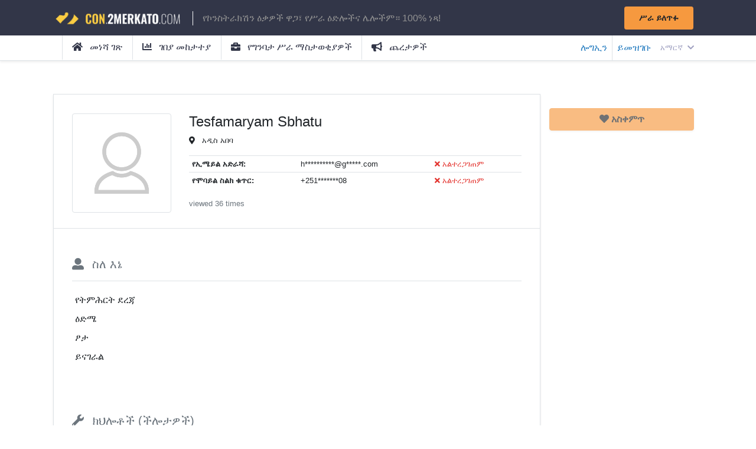

--- FILE ---
content_type: text/html; charset=UTF-8
request_url: https://con.2merkato.com/am/user/knadrwqqae
body_size: 3073
content:
<!DOCTYPE html>

<html lang="en">

<head>
    <meta charset="utf-8" />
<meta http-equiv="X-UA-Compatible" content="IE=edge,chrome=1" />
<meta name="viewport" content="width=device-width, initial-scale=1.0, maximum-scale=1.0" />
<meta name="google-site-verification" content="" />

<meta name="csrf-token" content="1zkQUqvM9d5n2wQSb2xgbZhrKjxPNnuUQUf7hePj">

<link href="https://con.2merkato.com/css/app.css" rel="stylesheet">

<title>2merkato Construction</title>

    <meta name="description" content="" />

    
    
    <meta property="og:title" content="2merkato Construction" />
    <meta property="og:description" content="" />
    <meta property="og:url" content="https://con.2merkato.com/am/user/knadrwqqae" />
    <meta property="og:site_name" content="2merkato Construction" />
    <meta property="og:app_id" content="2merkato Construction" />

    

    <meta name="twitter:title" content="2merkato Construction" />
    <meta name="twitter:description" content="" />
    <meta name="twitter:card" content="summary_large_image" />
    <meta name="twitter:site" content="@2merkato" />

    


<meta name="theme-color" content="#283149" />

</head>

<body class="d-flex flex-column vh-100">

<div id="wrapper">

    <div id="sidebar">
        <ul class="list-group list-group-flush">
    <a class=" list-group-item list-group-item-action" href="/">
        <i class="mr-2 fas fa-home"></i> መነሻ ገጽ
    </a>
    <a class=" list-group-item list-group-item-action"
       href="https://con.2merkato.com/am/prices">
        <i class="mr-2 fas fa-chart-bar"></i> ገበያ መከታተያ
    </a>
    <a class=" list-group-item list-group-item-action"
       href="https://con.2merkato.com/am/jobs">
        <i class="mr-2 fa fa-briefcase"></i> የግንባታ ሥራ ማስታወቂያዎች
    </a>
    <a class="list-group-item list-group-item-action"
       href="https://tender.2merkato.com">
        <i class="mr-2 fa fa-bullhorn"></i> ጨረታዎች
    </a>

            <a href="https://con.2merkato.com/am/login" class="list-group-item list-group-item-action"><i class="mr-2 fa fa-sign-in-alt"></i> ሎግኢን</a>
        <a href="https://con.2merkato.com/am/register" class="list-group-item list-group-item-action"><i class="mr-2 fa fa-user-edit"></i> ይመዝገቡ</a>
    </ul>

        </div>

    <div id="content">
        <a name="top"></a>

<header>

    <nav class="navbar fixed-top con-desktop">
        <div class="container d-flex p-0">
            <a href="https://con.2merkato.com/am"><img src="/img/logo.png" alt="con.2merkato.com logo" width="220px;"/></a>
            <div class="flex-grow-1 px-3 d-table">
                <p style="color: #929292!important" class="pl-3 border-left border-light d-table-cell">
                    የኮንስትራክሽን ዕቃዎች ዋጋ፣ የሥራ ዕድሎችና ሌሎችም።  100% ነጻ!
                </p>
            </div>
            <div>
                <div class="d-flex">
                    <a class="btn btn-sm btn-warning px-4 py-2 mr-3"
                       href="https://con.2merkato.com/am/job/post">
                       <strong>ሥራ ይለጥፉ</strong>
                    </a>
                </div>
            </div>
        </div>
    </nav>

    <nav class="navbar fixed-top con-mobile">

        <div class="container d-flex p-0 pt-1">
            <div class="hamburger">
                <span></span>
                <span></span>
                <span></span>
            </div>

            <div class="flex-grow-1 ml-3">
                <div class="d-flex">
                    <div class="flex-grow-1">
                        <a href="https://con.2merkato.com/am">
                            <img src="/img/logo.png" alt="con.2merkato.com logo" width="150px;"/>
                        </a>
                    </div>
                </div>
            </div>

            <div>
                <div class="d-flex">
                    <div class="pl-5 dropdown dropleft d-table-cell align-middle small">
                        <a class="dropdown-toggle con-navbar-link" href="#"
                           data-toggle="dropdown" aria-haspopup="true" aria-expanded="false">
                            አማርኛ
                            <i class="fa fa-chevron-down ml-1"></i>
                        </a>
                        <div class="dropdown-menu">
                                                            <a class="dropdown-item" rel="alternate" hreflang="en"
                                   href="https://con.2merkato.com/en/user/knadrwqqae">
                                    English
                                </a>
                                                            <a class="dropdown-item" rel="alternate" hreflang="am"
                                   href="https://con.2merkato.com/am/user/knadrwqqae">
                                    አማርኛ
                                </a>
                                                    </div>
                    </div>
                </div>
            </div>
        </div>

    </nav>

    <div class="shadow-sm bg-white border-bottom h-auto main-menu">
        <div class="container">
            <div class="d-flex">
                <div class="justify-content-start flex-grow-1">
                    <div class="list-inline">
                        <a class=" list-inline-item px-3 py-2 border-left"
                           href="https://con.2merkato.com/am">
                            <i class="mr-2 fas fa-home"></i> መነሻ ገጽ
                        </a>
                        <a class=" list-inline-item px-3 py-2 border-left"
                           href="https://con.2merkato.com/am/prices">
                            <i class="mr-2 fas fa-chart-bar"></i> ገበያ መከታተያ
                        </a>
                        <a class=" list-inline-item px-3 py-2 border-left"
                           href="https://con.2merkato.com/am/jobs">
                            <i class="mr-2 fa fa-briefcase"></i> የግንባታ ሥራ ማስታወቂያዎች
                        </a>
                        <a class="list-inline-item px-3 py-2 border-left"
                           href="https://tender.2merkato.com">
                            <i class="mr-2 fa fa-bullhorn"></i> ጨረታዎች
                        </a>
                    </div>
                </div>
                <div class="justify-content-end flex">
                    <div class="list-inline h-100 d-table">
                                                    <a href="https://con.2merkato.com/am/login" class="d-table-cell align-middle pr-2 border-right">ሎግኢን</a>
                            <a href="https://con.2merkato.com/am/register" class="d-table-cell align-middle pl-2">ይመዝገቡ</a>
                        
                        <div class="pl-3 dropdown d-table-cell align-middle small">
                            <a class="dropdown-toggle con-navbar-link" href="#"
                               data-toggle="dropdown" aria-haspopup="true" aria-expanded="false">
                                አማርኛ
                                <i class="fa fa-chevron-down ml-1"></i>
                            </a>
                            <div class="dropdown-menu dropdown-menu-right">
                                                                    <a class="dropdown-item small" rel="alternate" hreflang="en"
                                       href="https://con.2merkato.com/en/user/knadrwqqae">
                                        English
                                    </a>
                                                                    <a class="dropdown-item small" rel="alternate" hreflang="am"
                                       href="https://con.2merkato.com/am/user/knadrwqqae">
                                        አማርኛ
                                    </a>
                                                            </div>
                        </div>

                    </div>
                </div>
            </div>
        </div>
    </div>

</header>

        <div class="d-none d-md-block d-lg-block d-xl-block">
    <div class="d-flex justify-content-center pt-4 leaderboard test">
                    <ins data-revive-zoneid="10" data-revive-id="9177ff5e1eae94e340912cb4ccc60e6f"></ins>
            <script async src="//r.2merkato.com/delivery/asyncjs.php"></script>
            </div>
</div>
        <div class="d-sm-block d-md-none">
    <div class="d-flex justify-content-center pt-4 mt-5">
                    <ins data-revive-zoneid="16" data-revive-id="9177ff5e1eae94e340912cb4ccc60e6f"></ins>
            <script async src="//r.2merkato.com/delivery/asyncjs.php"></script>
            </div>
</div>
        <main class="flex-grow-1 pb-5 pt-3">
    <div class="container">
        
    
    <div class="row mt-3">
        <div class="col-md-9 shadow-sm border">

            <div class="row mb-3 p-3 border-bottom">
                <div class="col-md-3 pt-3">

                    <div class="fall-item fall-effect">
                        <img id="profile_photo" class="img-thumbnail"
                             src="https://con.2merkato.com/img/user.png"
                             alt="Profile photo" style="width:100%;">
                    </div>

                </div>
                <div class="col-md-9 pt-3">
                    <h4>Tesfamaryam Sbhatu</h4>
                    <p class="small">
                        <i class="fa fa-map-marker-alt mr-2"></i>
                                                    አዲስ አበባ
                                            </p>


                    <table class="table table-sm small">
                        <tr>
                            <th>የኢሜይል አድራሻ:</th>
                            <td>h**********@g*****.com</td>
                            <td>
                                
                                                                            <span class="text-danger"><i class="fa fa-times"></i> አልተረጋገጠም</span>
                                                                                                </td>
                        </tr>
                        <tr>
                            <th>የሞባይል ስልክ ቁጥር:</th>
                            <td>+251*******08</td>
                            <td>
                                                                                                            <span class="text-danger"><i class="fa fa-times"></i> አልተረጋገጠም</span>
                                                                                                </td>
                        </tr>
                    </table>

                    <p class="small text-muted pull-right">viewed 36 times</p>

                </div>
            </div>

            <div class="p-3">
                <h5 class="text-muted my-3 border-bottom pb-3">
                    <i class="mr-2 fas fa-user-alt"></i> ስለ እኔ
                </h5>
                <table class="table table-sm table-borderless mb-5">
                    <tr>
                        <td width="200">የትምሕርት ደረጃ</td>
                        <td></td>
                    </tr>
                    <tr>
                        <td>ዕድሜ</td>
                        <td></td>
                    </tr>
                    <tr>
                        <td>ፆታ</td>
                        <td></td>
                    </tr>
                    <tr>
                        <td>ይናገራል</td>
                        <td>
                                                                                                                </td>
                    </tr>

                </table>

                

                <h5 class="text-muted border-bottom pb-3" style="margin-top: 4em">
                    <i class="mr-2 fas fa-wrench"></i> ክህሎቶች (ችሎታዎች)
                </h5>

                                                    


                <h5 class="text-muted border-bottom pb-3" style="margin-top: 5em">
                    <i class="mr-2 fas fa-briefcase"></i> ፖርትፎሊዮ እና ድጋፍ ሰጪ ሰነዶች
                </h5>

                <div class="alert alert-info d-flex align-items-center">
                    ይህ ተጠቃሚ ምንም ፖርትፎሊዮ ገና አልጫነም።
            </div>

            </div>
        </div>

        <div class="col-md-3">
                            <button disabled type="button" class="save-user btn btn-warning  btn-block shadow-sm mt-4" data-id="8200">
                    <strong><i class="fa fa-heart"></i> <span>አስቀምጥ</span></strong>
                </button>
                    </div>

    </div>

    </div>
</main>
        <a href="#top" data-scroll="#top" class="back-to-top" title="Back to top"><i class="fas fa-angle-up"></i></a>

    </div>

</div>

<script src="https://con.2merkato.com/js/app.js"></script>


<script async src="https://www.googletagmanager.com/gtag/js?id=UA-4986659-6"></script>
    <script>
        window.dataLayer = window.dataLayer || [];
        function gtag(){dataLayer.push(arguments);}
        gtag('js', new Date());

        gtag('config', 'UA-4986659-6');
    </script>


</body>
</html>
